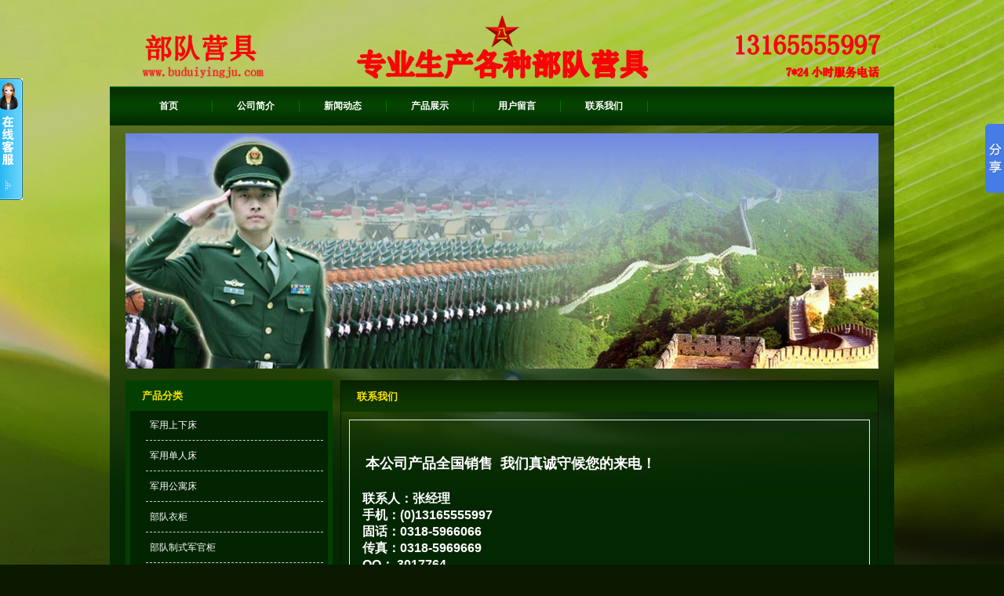

--- FILE ---
content_type: text/html; charset=utf-8
request_url: http://www.buduiyingju.com/index.php?_m=mod_static&_a=view&sc_id=1
body_size: 8876
content:
<!DOCTYPE html PUBLIC "-//W3C//DTD XHTML 1.0 Transitional//EN"
"http://www.w3.org/TR/xhtml1/DTD/xhtml1-transitional.dtd">
<html xmlns="http://www.w3.org/1999/xhtml">
<!-- 页面头部【start】 -->
<head>
<meta http-equiv="X-UA-Compatible" content="IE=EmulateIE7" />
<meta http-equiv="Content-Type" content="text/html; charset=UTF-8" />
<!--base href="http://www.sitestar.com/"/-->
<link rel="Shortcut Icon" href="favicon.ico" />
<title>联系我们--专业生产部队制式军用上下床，军用床，军官柜，士兵柜，军用学习桌，军用学习椅，等部队营房家具</title>
<meta name="keywords" content="专业生产部队制式军用上下床，军官柜，士兵柜，军用学习桌，军用学习椅，等部队营房家具" />
<meta name="description" content="我公司专业生产部队制式军用上下床，军官柜，士兵柜，军用学习桌，军用学习椅，等部队营房家具。请认准部队营具官网！7*24小时联系电话：13165555997" />
<script type="text/javascript" src="script/tree.js"></script>
<link rel="stylesheet" type="text/css" href="template/linye-120529-a15/css/style.css" />
<script type="text/javascript" language="javascript" src="script/jquery.min.js"></script>
<script type="text/javascript" language="javascript" src="script/popup/jquery.ui.custom.min.js"></script>
<script type="text/javascript" language="javascript" src="script/droppy.js"></script>
<script type="text/javascript" language="javascript" src="script/thickbox.js"></script>
<script type="text/javascript" language="javascript" src="script/helper.js?v=1"></script>
<!--[if lte IE 6]>
<script type="text/javascript" language="javascript" src="script/png.js"></script>
<![endif]--> 
<link rel="stylesheet" type="text/css" href="script/thickbox.css" />
<link rel="stylesheet" type="text/css" href="script/popup/theme/jquery.ui.core.css" />
<link rel="stylesheet" type="text/css" href="script/popup/theme/jquery.ui.dialog.css" />
<link rel="stylesheet" type="text/css" href="script/popup/theme/jquery.ui.theme.css" />
<link rel="stylesheet" type="text/css" href="script/popup/theme/jquery.ui.resizable.css" /><script type="text/javascript">
window.PHPSESSID="b42f677e3290c71a71a0bc4e19428163";
function parseToURL(){
	return "admin/"}
function operate_logo(dis,id){
	if(dis==0){//点击传过来是0，则表示已经隐藏，现在应该做显示处理
		$.post("index.php?_m=mod_media&_a=operate_logo",{id:id,display:dis},function(data){
			reloadPage();
		})	
		
	}else{
		$.post("index.php?_m=mod_media&_a=operate_logo",{id:id,display:dis},function(data){
			reloadPage();
		});
	}
}
function operate_banner(dis,id,url){
	if(dis==0){//点击传过来是0，则表示已经隐藏，现在应该做显示处理
		$.post("index.php?_m=mod_media&_a=operate_banner",{id:id,display:dis,url:url},function(data){
			reloadPage();
		})	
		
	}else{
		$.post("index.php?_m=mod_media&_a=operate_banner",{id:id,display:dis,url:url},function(data){
//			alert(data);
			reloadPage();
		});
	}
}
</script>


</head>
<!--  页面头部【end】 -->
<body class="body1" style="">
 <!--main_div-->
<div id="main_div">

 <!--top-->
<div id="top">
<div id="header">
		<div id="logo"><div id="MODBLK_227" class="mod_block media_image mb_logo_block">

<div class="flash_image">
<img src="upload/image/xFR1keq9.png" alt="专业生产部队制式军用上下床，军用床，军官柜，士兵柜，军用学习桌，军用学习椅，等部队营房家具" width="1000" height="90" />
</div>

</div>
<div id="MODBLK_1425" class="mod_block media_image mb_logo_block">

</div>
<div id="MODBLK_1427" class="mod_block media_image mb_logo_block">

</div>
<div id="MODBLK_1429" class="mod_block media_image mb_logo_block">

</div>
            </div> 
          <!-- 站点语言模块Start -->
<div class="switch_langbar" >

</div>
<!-- 站点语言模块End -->        
   </div>
   <div id="nav_bg">
     <div id="nav">
	<div id="MODBLK_169" class="mod_block mb_kOzgrVaw_block">


			<div class="nav_l"></div>
        	<ul id="nav_Fbsfv2" class="navigation">
			    <li>
        <a href="index.php?_m=frontpage&_a=index" target='_self'>
    首页</a>
        </li>
        <li>
        <a href="index.php?_m=mod_static&_a=view&sc_id=2" target='_self'>
    公司简介</a>
        </li>
        <li>
        <span><a href="index.php?_m=mod_article&_a=fullist" target='_self'>
    新闻动态</a>
    <ul>
            <li>
        <a href="index.php?_m=mod_article&_a=fullist&caa_id=7" target='_self'>
    公司新闻</a>
        </li>
        <li>
        <a href="index.php?_m=mod_article&_a=fullist" target='_self'>
    行业新闻</a>
        </li>
        </ul></span>
        </li>
        <li>
        <span><a href="index.php?_m=mod_product&_a=prdlist" target='_self'>
    产品展示</a>
    <ul>
            <li>
        <a href="index.php?_m=mod_product&_a=prdlist&cap_id=58" target='_blank'>
    军用上下床</a>
        </li>
        <li>
        <a href="index.php?_m=mod_product&_a=prdlist&cap_id=59" target='_blank'>
    军用单人床</a>
        </li>
        <li>
        <a href="index.php?_m=mod_product&_a=prdlist&cap_id=60" target='_blank'>
    军用公寓床</a>
        </li>
        <li>
        <a href="index.php?_m=mod_product&_a=prdlist&cap_id=83" target='_self'>
    部队衣柜</a>
        </li>
        <li>
        <a href="index.php?_m=mod_product&_a=prdlist&cap_id=61" target='_blank'>
    部队制式军官柜</a>
        </li>
        <li>
        <a href="index.php?_m=mod_product&_a=prdlist&cap_id=62" target='_blank'>
    部队制式士兵柜</a>
        </li>
        <li>
        <a href="index.php?_m=mod_product&_a=prdlist&cap_id=63" target='_blank'>
    部队制式二屉学习桌</a>
        </li>
        <li>
        <a href="index.php?_m=mod_product&_a=prdlist&cap_id=64" target='_blank'>
    部队制式三屉学习桌</a>
        </li>
        <li>
        <a href="index.php?_m=mod_product&_a=prdlist&cap_id=82" target='_self'>
    多功能操作台（部队钢塑）</a>
        </li>
        <li>
        <a href="index.php?_m=mod_product&_a=prdlist&cap_id=65" target='_blank'>
    部队制式学习椅</a>
        </li>
        <li>
        <a href="index.php?_m=mod_product&_a=prdlist&cap_id=87" target='_self'>
    部队货架军用战备物资货架托盘仓储笼储物箱笼子生产厂家</a>
        </li>
        <li>
        <a href="index.php?_m=mod_product&_a=prdlist&cap_id=91" target='_self'>
    装备柜指挥器材柜（武警部队、公安）</a>
        </li>
        <li>
        <a href="index.php?_m=mod_product&_a=prdlist&cap_id=88" target='_self'>
    移动仓储笼货架器材架（武警消防部队）</a>
        </li>
        <li>
        <a href="index.php?_m=mod_product&_a=prdlist&cap_id=90" target='_self'>
    部队移动储物箱笼货架笼架托盘生产厂家</a>
        </li>
        <li>
        <a href="index.php?_m=mod_product&_a=prdlist&cap_id=77" target='_self'>
    监舍床（看守所、监狱）</a>
        </li>
        <li>
        <a href="index.php?_m=mod_product&_a=prdlist&cap_id=76" target='_self'>
    班用柜（武警消防部队）</a>
        </li>
        <li>
        <a href="index.php?_m=mod_product&_a=prdlist&cap_id=79" target='_self'>
    战斗服架子（消防部队）</a>
        </li>
        <li>
        <a href="index.php?_m=mod_product&_a=prdlist&cap_id=80" target='_self'>
    武器柜、枪柜（部队兵器室专用）</a>
        </li>
        <li>
        <a href="index.php?_m=mod_product&_a=prdlist&cap_id=81" target='_self'>
    看守所床具（看守所、监狱）</a>
        </li>
        <li>
        <a href="index.php?_m=mod_product&_a=prdlist&cap_id=85" target='_self'>
    军用飞行枪弹储运移动方舱(车载武器柜)</a>
        </li>
        <li>
        <span><a href="index.php?_m=mod_product&_a=prdlist&cap_id=86" target='_self'>
    邮政标准制式学习椅子</a>
    <ul>
            <li>
        <a href="index.php?_m=mod_product&_a=view&p_id=148" target='_self'>
    邮政标准制式学习椅子</a>
        </li>
        </ul></span>
        </li>
        </ul></span>
        </li>
        <li>
        <a href="index.php?_m=mod_message&_a=form" target='_self'>
    用户留言</a>
        </li>
        <li>
        <a href="index.php?_m=mod_static&_a=view&sc_id=1" target='_self'>
    联系我们</a>
        </li>
                </ul>
			<div class="nav_r"></div>

		
<script type="text/javascript">
//$(".navigation li:first").css("background-image","none");
var topMenuNum = 0;
$("#nav_Fbsfv2 li span").hover(
	function(){
		topMenuNum++;
		$(this).attr("id","kindMenuHover"+topMenuNum);
		$("#kindMenuHover" + topMenuNum + " > ul").show();
		$(this).parent().addClass("hover");
	},
	function(){
		$("#"+$(this).attr("id")+" > ul").hide();
		$(this).attr("id","");
		$(this).parent().removeClass("hover");
	}
);
</script>

</div>
	</div>
    </div> 
     </div>
    <!--top end-->
    <!--mainmain-->
<div id="mainmain"> 
	<div id="main_con" class="web_bg">
     <div id="banner_bg">
   <div id="banner">
	<div id="MODBLK_239" class="mod_block media_image mb_banner_block">
<div class="flash_image">
			<a href="http://www.buduiyingju.com" target="_blank"><img alt="专业生产部队制式军用上下床，军用床，军官柜，士兵柜，军用学习桌，军用学习椅，等部队营房家具" src="upload/image/1.jpg"   width="990" height="300" /></a>	
		</div>

</div>
	</div> 
    </div>   
     		<div id="left">
        		<div id="MODBLK_1432" class="mod_block mb_jfmcob4C_block">
<h3 class="blk_t">产品分类</h3>
<div class="list_main category">
	<div class="prod_type">
	<div id="pro_type_pBr0Lc">
		<ul class="" id="tree1">
			    <li>
        <a href="index.php?_m=mod_product&_a=prdlist&cap_id=58">
    军用上下床</a>
        </li>
        <li>
        <a href="index.php?_m=mod_product&_a=prdlist&cap_id=59">
    军用单人床</a>
        </li>
        <li>
        <a href="index.php?_m=mod_product&_a=prdlist&cap_id=60">
    军用公寓床</a>
        </li>
        <li>
        <a href="index.php?_m=mod_product&_a=prdlist&cap_id=83">
    部队衣柜</a>
        </li>
        <li>
        <a href="index.php?_m=mod_product&_a=prdlist&cap_id=61">
    部队制式军官柜</a>
        </li>
        <li>
        <a href="index.php?_m=mod_product&_a=prdlist&cap_id=62">
    部队制式士兵柜</a>
        </li>
        <li>
        <a href="index.php?_m=mod_product&_a=prdlist&cap_id=63">
    部队制式二屉学习桌</a>
        </li>
        <li>
        <a href="index.php?_m=mod_product&_a=prdlist&cap_id=64">
    部队制式三屉学习桌</a>
        </li>
        <li>
        <a href="index.php?_m=mod_product&_a=prdlist&cap_id=65">
    部队制式学习椅</a>
        </li>
        <li>
        <a href="index.php?_m=mod_product&_a=prdlist&cap_id=66">
    双层床（新钢塑制式营具）</a>
        </li>
        <li>
        <a href="index.php?_m=mod_product&_a=prdlist&cap_id=67">
    单人床（新钢塑制式营具）</a>
        </li>
        <li>
        <a href="index.php?_m=mod_product&_a=prdlist&cap_id=77">
    监舍床（看守所、监狱）</a>
        </li>
        <li>
        <a href="index.php?_m=mod_product&_a=prdlist&cap_id=81">
    看守所床具（看守所、监狱）</a>
        </li>
        <li>
        <a href="index.php?_m=mod_product&_a=prdlist&cap_id=68">
    军官物品柜（新钢塑制式营具）</a>
        </li>
        <li>
        <a href="index.php?_m=mod_product&_a=prdlist&cap_id=69">
    士兵两门物品柜（新钢塑制式营具）</a>
        </li>
        <li>
        <a href="index.php?_m=mod_product&_a=prdlist&cap_id=91">
    装备柜指挥器材柜（武警部队、公安）</a>
        </li>
        <li>
        <a href="index.php?_m=mod_product&_a=prdlist&cap_id=79">
    战斗服架子（消防部队）</a>
        </li>
        <li>
        <a href="index.php?_m=mod_product&_a=prdlist&cap_id=76">
    班用柜（武警消防）</a>
        </li>
        <li>
        <a href="index.php?_m=mod_product&_a=prdlist&cap_id=84">
    内务柜（武警部队）</a>
        </li>
        <li>
        <a href="index.php?_m=mod_product&_a=prdlist&cap_id=70">
    士兵单门物品柜（新钢塑制式营具）</a>
        </li>
        <li>
        <a href="index.php?_m=mod_product&_a=prdlist&cap_id=71">
    办公学习桌（新钢塑制式营具）</a>
        </li>
        <li>
        <a href="index.php?_m=mod_product&_a=prdlist&cap_id=72">
    电脑桌（新钢塑制式营具）</a>
        </li>
        <li>
        <a href="index.php?_m=mod_product&_a=prdlist&cap_id=82">
    多功能操作台(部队钢塑)</a>
        </li>
        <li>
        <a href="index.php?_m=mod_product&_a=prdlist&cap_id=73">
    学习椅（新钢塑制式营具）</a>
        </li>
        <li>
        <a href="index.php?_m=mod_product&_a=prdlist&cap_id=74">
    组合营具（新钢塑制式营具）</a>
        </li>
        <li>
        <a href="index.php?_m=mod_product&_a=prdlist&cap_id=75">
    多功能写字椅（新钢塑制式营具）</a>
        </li>
        <li>
        <a href="index.php?_m=mod_product&_a=prdlist&cap_id=87">
    军用货架托盘仓储笼（部队武警消防）</a>
        </li>
        <li>
        <a href="index.php?_m=mod_product&_a=prdlist&cap_id=88">
    移动仓储笼货架器材架（武警消防部队）</a>
        </li>
        <li>
        <a href="index.php?_m=mod_product&_a=prdlist&cap_id=90">
    部队移动储物箱笼货架笼架托盘</a>
        </li>
        <li>
        <a href="index.php?_m=mod_product&_a=prdlist&cap_id=80">
    武器柜、枪柜（部队兵器室专用）</a>
        </li>
        <li>
        <a href="index.php?_m=mod_product&_a=prdlist&cap_id=86">
    邮政标准制式学习椅子</a>
        </li>
    			<div class="blankbar1"></div>
		</ul>		
	</div>
	</div>
	<div class="list_bot"></div>
</div>
<div class="blankbar"></div>

<script type="text/javascript" language="javascript">
/**
 * for menu-drop type
 */
var type = "slide";
if (type == 'click') {

	} else if (type == 'slide'){
 	$("#pro_type_pBr0Lc > ul").droppy();
	$("#pro_type_pBr0Lc ul ul li:last-child").css("border","0px");
}
</script>


</div>
<div id="MODBLK_1433" class="mod_block mb_AVwIdLoL_block">
<h3 class="blk_t">扫一扫添加微信好友</h3>
<style type="text/css">
.copyright .list_bot{display:none;}
</style>
<div class="com_con"><img src="/upload/image/20181012134244_62806.jpg" width="230" height="230" alt="" /></div><div class="list_bot"></div>
</div>
<div id="MODBLK_1424" class="mod_block mb_WD42hiYl_block">
<h3 class="blk_t">24小时全国服务</h3>
<style type="text/css">
.copyright .list_bot{display:none;}
</style>
<div class="com_con"><p>
	<span style="font-size:14px;color:#ff9900;"><strong>本公司产品全国销售 &nbsp;我们守候您的来电！</strong></span> 
</p>
<p>
	<span style="font-size:14px;color:#ff9900;"><strong>手机：（0）131 6555 5997</strong></span> 
</p>
<p>
	<span style="font-size:14px;color:#ff9900;"><strong>固话：0318-5966066&nbsp;&nbsp;&nbsp;</strong></span> 
</p>
<p>
	<span style="font-size:14px;color:#ff9900;"><strong>传真：0318-5969669</strong></span> 
</p>
<p sizcache="20" sizset="47">
	<span style="font-size:14px;color:#ff9900;"><strong>邮箱：</strong></span><a href="mailto:hbzz97@163.com"><span style="font-size:14px;color:#ff9900;"><strong>hbzz97@163.com</strong></span></a> 
</p>
<p>
	<span style="font-size:14px;color:#ff9900;"><strong>地址：河北省衡水市武邑县审坡工业园区</strong></span> 
</p>
<p>
	<span style="font-size:14px;color:#ff9900;"><strong>本站关键词：</strong></span><span style="font-size:14px;color:#ff9900;"><strong>制式</strong></span><span style="font-size:14px;color:#ff9900;"><strong>军用床</strong></span><span style="font-size:14px;color:#ff9900;"><strong>,部队学习桌</strong></span><span style="font-size:14px;color:#ff9900;"><strong>,</strong></span> 
</p>
<p>
	<span style="font-size:14px;color:#ff9900;"><strong>部队学习椅</strong></span><span style="font-size:14px;color:#ff9900;"><strong>,军官柜</strong></span><span style="font-size:14px;color:#ff9900;"><strong>,</strong></span><span style="font-size:14px;color:#ff9900;"><strong>士兵柜</strong></span> 
</p>
<p>
	<span style="font-size:14px;color:#ff9900;">网址：</span><a href="http://www.buduiyingju.com"><span style="font-size:14px;color:#ff9900;">http://www.buduiyingju.com</span></a> 
</p></div><div class="list_bot"></div>
</div>
<div id="MODBLK_1423" class="mod_block mb_5DGfyCTK_block">
<h3 class="blk_t">QQ在线咨询</h3>

<div class="qq_list_con">
<ul>
	<li><a href="http://wpa.qq.com/msgrd?v=3&uin=3017764&site=qq&amp;Menu=yes" target=blank><img src="http://wpa.qq.com/pa?p=4:3017764:4" align=absMiddle border=0>3017764</a></li>

	<li><a href="http://wpa.qq.com/msgrd?v=3&uin=348020517&site=qq&amp;Menu=yes" target=blank><img src="http://wpa.qq.com/pa?p=4:348020517:4" align=absMiddle border=0>348020517</a></li>


</ul>
</div>
<div class="list_bot"></div>

<div class="blankbar"></div>

<script>
$(".qq_list_con>a").width($(".qq_list_con").width()/2);
</script>











</div>
		</div>
                    
        <div id="right">
        <div id="right2">
		
<div class="art_list" style='position:relative;'>
<!-- 编辑时动态触发 【start】-->
		<div class="mod_toolbar" id="tb_mb_product1" style="display: none; height: 28px; position: absolute; right: 2px; background: none repeat scroll 0% 0% rgb(247, 182, 75); width: 70px;">
		<a onclick="alert('您没有这个操作的权限！');return false;" title="内容编辑" href="#"><img border="0" alt="内容编辑" src="images/edit_content.gif">&nbsp;内容编辑</a>
	</div>
	<!-- 编辑时动态触发 【end】-->

<h3 class="blk_t">联系我们</h3>

	
	<div id="sta_content">
	<div class="custom_con">
	<p align="center">
		<br />
	</p>
	<table class="ke-zeroborder" style="height:222px;width:509px;" cellspacing="10" cellpadding="0" width="450" align="center" border="0">
		<tbody>
			<tr>
				<td height="25" colspan="2">
					<strong><span style="font-size:18px;">&nbsp;</span></strong><strong><span style="font-size:18px;">本公司产品全国销售 &nbsp;我们真诚</span></strong><strong><span style="font-size:18px;">守候您的来电！</span></strong> 
				</td>
			</tr>
			<tr>
				<td>
				</td>
				<td>
					<p>
						<br />
					</p>
					<p>
						<strong><span style="font-size:16px;">联系人：张经理</span></strong> 
					</p>
					<p>
						<strong><span style="font-size:16px;">手机：(0)13165555997</span></strong> 
					</p>
					<p>
						<strong><span style="font-size:16px;">固话：0318-5966066</span></strong> 
					</p>
					<p>
						<strong><span style="font-size:16px;">传真：0318-5969669</span></strong> 
					</p>
					<p>
						<strong><span style="font-size:16px;">QQ： 3017764</span></strong> 
					</p>
					<p sizcache="20" sizset="50">
						<strong><span style="font-size:16px;">邮件：</span></strong><a href="mailto:hbzz97@163.com"><strong><span style="font-size:16px;">hbzz97@163.com</span></strong></a> 
					</p>
					<p>
						<strong><span style="font-size:16px;">地址：河北省衡水市武邑县审坡工业园区</span></strong> 
					</p>
					<p>
						<strong><span style="font-size:16px;">邮编：053400</span></strong> 
					</p>
					<p sizcache="20" sizset="51">
						<strong><span style="font-size:16px;">网址：<a href="http://www.buduiyingju.com">http://www.buduiyingju.com</a></span></strong> 
					</p>
					<p>
						<br />
					</p>
				</td>
			</tr>
		</tbody>
	</table>
	<p>
		<!--StartFragment -->
	</p>
</div>	</div>
</div>
		</div>
        </div>
		       
        <div class="blankbar"></div>
	</div>
</div>
 <!--mainmain end-->   
</div>
<!--main_div end--> 
<div id="footer_bg"> 

<!-- 页脚【start】 -->
<div id="footer" style="display:block;">
	<div class="copyright"  style="display:block;">
	<style type="text/css">
		.mb_foot_block {position:relative;}
		.mb_foot_block a{display:inline;}
	
.copyright .list_bot{display:none;}
</style>
	<div id="MODBLK_170" class="mod_block mb_foot_block">
<style type="text/css">
.copyright .list_bot{display:none;}
</style>
<div class="com_con">Copyright © 2013-2017,www.buduiyingju.com,All rights reserved<br />
版权所有 © 部队营具 未经许可 严禁复制 建议使用1024X768分辨率浏览本站
<script>window._bd_share_config={"common":{"bdSnsKey":{},"bdText":"","bdMini":"2","bdMiniList":false,"bdPic":"","bdStyle":"0","bdSize":"16"},"slide":{"type":"slide","bdImg":"6","bdPos":"right","bdTop":"100"},"image":{"viewList":["qzone","tsina","tqq","renren","weixin"],"viewText":"分享到：","viewSize":"16"},"selectShare":{"bdContainerClass":null,"bdSelectMiniList":["qzone","tsina","tqq","renren","weixin"]}};with(document)0[(getElementsByTagName('head')[0]||body).appendChild(createElement('script')).src='http://bdimg.share.baidu.com/static/api/js/share.js?v=89860593.js?cdnversion='+~(-new Date()/36e5)];</script>
<br> 友情链接：<a href=http://www.jia.com/chifeng/ target="_blank" title="赤峰装修 ">赤峰装修 </a>    <a href=http://www.zhdag.com target="_blank" title="密集架">密集架</a>   <a href=http://www.yxzhandoufujia.com/ target="_blank" title="消防不锈钢战斗服架">消防不锈钢战斗服架</a>    <a href=http://www.lanhui88.com/ target="_blank" title="火锅桌">火锅桌</a>    <a href=http://www.jianshechuang.com/ target="_blank" title="监狱床">监狱床</a>    <a href=http://www.yxmijigui.com/ target="_blank" title="密集柜">密集柜</a>    <a href=http://www.haoweiguiye.com/ target="_blank" title="电子存包柜">电子存包柜</a>     <a href=http://www.yxgongjugui.com/ target="_blank" title="安全工具柜">安全工具柜</a>   <a href=http://www.yxcanzhuo.com/ target="_blank" title="不锈钢餐桌椅">不锈钢餐桌椅</a>
</div><div class="list_bot"></div>
</div>
<div id="MODBLK_1421" class="mod_block mb_foot_block">
<h3 class="blk_t"></h3>
<style type="text/css">
.copyright .list_bot{display:none;}
</style>
<div class="com_con">Power by <a href='http://www1.sitestar.cn/' target='_blank' title='建站之星(sitestar)网站建设系统' style='display:inline;'>建站之星</a>|<a href='http://www.cndns.com/' target='_blank' title='域名注册|域名申请|域名尽在“美橙互联”' style='display:inline;'>美橙互联</a>&nbsp;版权所有</div><div class="list_bot"></div>
</div>
<div id="MODBLK_1426" class="mod_block mb_foot_block">
<style type="text/css">
.copyright .list_bot{display:none;}
</style>

</div>
<div id="MODBLK_1428" class="mod_block mb_foot_block">
<style type="text/css">
.copyright .list_bot{display:none;}
</style>

</div>
<div id="MODBLK_1430" class="mod_block mb_foot_block">
<style type="text/css">
.copyright .list_bot{display:none;}
</style>

</div>
		</div>
	</div>
</div>
<script type="text/javascript" language="javascript" src="script/picAutoZoom.js"></script>
<script type="text/javascript" language="javascript">
<!--
    $.ajaxSetup({
        timeout: 300000
    });
//-->
</script>
<style type="text/css">
		.zxkf_head {background:url(images/head_1_c.gif) no-repeat;}
		.zxkf_obtn {margin-top:0;width:36px;background:url(images/l_bar_1_c.gif) no-repeat;float:left;height:155px;margin-right:-5px;_width:41px;}
.zxkf_info {padding-bottom:10px;padding-left:0px;padding-right:0px;background:url(images/service_bg.gif) repeat-y;width:145px;}
.down_kefu {width:145px;background:url(images/bottom.gif) no-repeat;height:10px;}
.zxkf_qqtable {background:url(images/s_c_bg.gif) repeat-x;}
.zxkf_qqtable span {padding-bottom:5px;line-height:20px;padding-left:0px;width:100px;padding-right:0px;font-size:13px;font-weight:bold;padding-top:5px;color: #ff6600;}
.zxkf_qqtable a {text-decoration:none;color:#FF6600;}
.zxkf_qqtable a:hover {text-decoration:none;color:#FF6600;}
.zxkf_qqtable A, .zxkf_qqtable A:visited {text-decoration:none;color:#ff6600;}
.zxkf_qqtable A:hover {text-decoration:none}
</style>
<div id="online_sevice"  onmouseover="toBig()" onmouseout="toSmall()" style="z-index:999;">
<table style="float:left;" border="0" cellspacing="0" cellpadding="0" width="145">
  <tbody>
  <tr>
    <td class="zxkf_head" height="35" valign="top">&nbsp;</td></tr>
  <tr>
    <td class="zxkf_info" valign="top" align="center">
      <table class="zxkf_qqtable" border="0" cellspacing="0" cellpadding="0" width="135" align="center">
        <tbody>
        <tr>
          <td align="center" valign="top">
    	  <table width="108" border="0" align="center" cellpadding="0" cellspacing="0">
          <tr>
            <td height="10"></td>
          </tr>
          <tr>
            <td valign="top" align="center">QQ咨询服务</td>
          </tr>
          <tr>
            <td>&nbsp;</td>
          </tr>
            	<tr>
          <td height="30" align="center"><span><img src="http://wpa.qq.com/pa?p=4:3017764:4" align="absMiddle" alt="QQ" border="0" />&nbsp;&nbsp;<a href="http://wpa.qq.com/msgrd?v=3&uin=3017764&site=qq&amp;Menu=yes" target=blank>在线客服</a></span></td></tr>
    	    	<tr>
          <td height="30" align="center"><span><img src="http://wpa.qq.com/pa?p=4:348020517:4" align="absMiddle" alt="QQ" border="0" />&nbsp;&nbsp;<a href="http://wpa.qq.com/msgrd?v=3&uin=348020517&site=qq&amp;Menu=yes" target=blank>在线客服</a></span></td></tr>
    	</table>          <span></span></td></tr>
</tbody></table></td></tr>
  <tr>
    <td class="down_kefu" valign="top"></td></tr></tbody></table>
<div class="zxkf_obtn"></div></div>
<script language="javascript">
lastScrollY=0;var InterTime=1;var maxWidth=-1;var minWidth=-152;var numInter=8;var BigInter;var SmallInter;var o=document.getElementById("online_sevice");var i=parseInt(o.style.left);
zxkf = function(id,_top,_left){var me=id.charAt?document.getElementById(id):id,d1=document.body,d2=document.documentElement;d1.style.height=d2.style.height='100%';me.style.top=_top?_top+'px':0;me.style.left=_left+"px";me.style.position='absolute';setInterval(function(){me.style.top=parseInt(me.style.top)+(Math.max(d1.scrollTop,d2.scrollTop)+_top-parseInt(me.style.top))*0.1+'px';},10+parseInt(Math.random()*20));return arguments.callee;};
$(function(){zxkf('online_sevice',100,-152);});
function Big(){if(parseInt(o.style.left)<maxWidth){i=parseInt(o.style.left);i+=numInter;o.style.left=i+"px";if(i==maxWidth) clearInterval(BigInter);}}
function toBig(){clearInterval(SmallInter);clearInterval(BigInter);BigInter=setInterval(Big,InterTime);}
function Small(){if(parseInt(o.style.left)>minWidth){i=parseInt(o.style.left);i-=numInter;o.style.left=i+"px";if(i==minWidth)clearInterval(SmallInter);}}
function toSmall(){clearInterval(SmallInter);clearInterval(BigInter);SmallInter=setInterval(Small,InterTime);}
</script>
<!-- 页脚【end】 -->
<script type="text/javascript">var cnzz_protocol = (("https:" == document.location.protocol) ? " https://" : " http://");document.write(unescape("%3Cspan id='cnzz_stat_icon_1254136763'%3E%3C/span%3E%3Cscript src='" + cnzz_protocol + "s11.cnzz.com/stat.php%3Fid%3D1254136763%26show%3Dpic1' type='text/javascript'%3E%3C/script%3E"));</script></body>
</html></div>


--- FILE ---
content_type: text/css
request_url: http://www.buduiyingju.com/template/linye-120529-a15/css/style.css
body_size: 8646
content:
/*-----------------------------------// ȫ����ʽ //-----------------------------------*/
body{font:12px/180% Arial,"����",Helvetica, sans-serif,Verdana;color:#fff;margin:0; text-align:center; background:url(../images/body_bg.jpg) no-repeat top #0b1901;}
table,td{font:12px/180% Arial, "����",Helvetica, sans-serif,Verdana; color:#fff;}
table{border-collapse:collapse; border-spacing:0; empty-cells:show; }
th, td { border-collapse:collapse; }
a{blr:expression(this.onFocus=this.blur())} /*for IE*/
a{outline:none;} /*for Firefox*/
A:link{text-decoration:none; color:#fff;}
A:visited{text-decoration:none; color:#fff;}
A:hover{text-decoration:underline; color:#f6b63b;}
#blue_font,#blue_font a,#blue_font a:visited{ color:#f6b63b;}
img{ border:0; }
div,p,img,ul,li,form,input,label,span,dl,dt,dd,h1,h2,h3,h4,h5,h6{margin:0;padding:0;}
ol,ul,li{list-style-type:none;}
.imr{ margin:0 10px; vertical-align:middle;}
.bulletin{ height:150px; overflow:hidden; _height:150px;}

/*-----------------------------------// ҳ����ʽ //-----------------------------------*/
/*--- �ⲿdiv ---*/
#main_div{width:100%;margin:0 auto;text-align:left; }

/*--- ͷ�� ---*/
#top{width:100%;margin:0 auto;}
#mainmain{width:1000px;margin:0 auto; padding-top:10px; padding-bottom:15px; background:url(../images/main_bg.jpg) no-repeat top #032701;}
#header{width:980px;margin:0 auto; height:110px; }
/*--- ��־ ---*/
#logo{  overflow:hidden; width:100%;padding-top:20px; text-align:center; height:80px; }
.articel_search {float:right;margin-top:50px;width:290px; display:none;}
/*--- ���� ---*/
/*#nav_bg{width:980px; margin:0 auto;}*/
#nav{ width:1000px; margin:0 auto; height:50px;line-height:50px; background:url(../images/nav_bg.gif) repeat-x;}
.nav_l{display:none;}
.nav_r{display:none;}
.navigation{ padding-left:20px;}
.navigation li{float:left;width:110px;text-align:center;position:relative; z-index:5; background:url(../images/nav_line.gif) no-repeat center right; padding-right:1px;}
.navigation li a,.navigation li a:visited{text-decoration: none;color: #fff;font-weight: bold;display: block; font-size:12px; } 
.navigation li a:hover,.navigation li.hover a{color: #f1ee00;text-decoration:none;display: block; width:110px; background:url(../images/menu_hover.gif) no-repeat bottom center;}
.navigation li.hover a:visited{_color:#f1ee00;}
.navigation ul{display:none; border:1px solid #41613f; border-top: none;}
.navigation ul li{background-image:none;background-color:#098000;line-height:25px;margin:0px; padding: 0px;width:91px;}
.navigation ul li a,.navigation ul li a:hover{background-image:none;color:#fff;width:91px; margin:0px; padding:0px;}
.navigation li ul { width:91px; display:none; position:absolute; top:50px; left:8px; margin: 0px;  padding:0; z-index:8;  background-color:#098000;*left:9px;}
.navigation li ul ul { left:91px; top:20px; z-index:10; top:0; border-right-width: 1px; border-bottom-width: 1px; border-left-width: 1px; border-right-style: solid; border-bottom-style: solid; border-left-style: solid; border-right-color: #41613f; border-bottom-color: #41613f; border-left-color: #41613f; }
.navigation li ul li {  background-color:#098000; border:0; background-image:none;}
.navigation li ul li a { color:#fff; font-weight:normal; text-align:center; background-image:none; border:none;}
.navigation li.hover ul li a:visited { background-image:none;border:none; font-weight:normal; color:#fff;}
.navigation li.hover ul li a:hover { border:none;color:#f1ee00; background-image:none; background:#043a00;}
.navigation li ul li.hover{ background:#043a00;color:#f1ee00;border:none;background-image:none; width:91px;}
.navigation li.hover ul a{background-image:none; color:#fff;width:91px; background:#098000;}
#nav_bot{width:960px; height:13px; background:url(../images/menu_bottom.gif) repeat-x;}
/*--- banner ---*/
/*#banner_bg{ width:980px; margin:0 auto; background:#f8f8f8;}*/
#banner{ overflow:hidden; margin:0 auto 15px auto;clear:both; text-align:center;width:960px; clear:both;}

/*--- ����ҳ�� ---*/
#main_con{width:960px; margin:0 auto; }

/*--- �Ҳ� ---*/
#right2{ padding-bottom:15px;width:684px; overflow:hidden;border:1px solid #0c1603;}
#right #right2 .blk_t{ font-size:13px;height:39px;line-height:39px;text-indent:20px;color:#FFE400;font-weight:bold; overflow:hidden; background:url(../images/right_bg1.gif) repeat-x;  }
#right{width:686px;float:left;margin-left:10px;overflow:hidden;_display:inline;}
#right .blk_t{font-size:13px;height:39px;line-height:39px;background:url(../images/right_bg1.gif) no-repeat;text-indent:20px;color:#FFE400;font-weight:bold; overflow:hidden; margin-bottom:10px;}
#right .art_list_con, #right .prod_list_con{/*border:1px solid #eaeaea;*/margin-bottom:9px; padding:8px 8px 8px 15px; zoom:1; overflow:auto;scrollbar-face-color: #E6E6E6;
scrollbar-highlight-color: #ffffff;scrollbar-shadow-color: #ffffff;scrollbar-3dlight-color: #B0B0B0;scrollbar-arrow-color: #666666;scrollbar-track-color: #f5f5f5;scrollbar-color: #B0B0B0;scrollbar-darkshadow-color: #9C9C9C;}
#right .art_list_con ul li{border-bottom:1px dashed #CCC; height:30px; line-height:30px;}
#right .art_list_con ul li .l_title{float:left; width:460px; height:30px; overflow:hidden; background:url(../images/news_arrow.png) no-repeat left center; padding-left:15px; }
#right .art_list_con ul li .n_time{float:right; color: #7E7E7E; padding-right:15px;}
 #right .list_con ul.flink_index, #right .list_con ul.flink_index{line-height:2em;list-style:none; overflow:auto;zoom:1;}
#right .login_con{ width:320px; margin:0 auto;}
.list_con ul li {width:300px; float:left;}

/*--- �Ҳ��µ����԰� ---*/
#right .mess_submit{ padding-left:105px;}
#right .mess_input input{ width:430px; height:22px; line-height:22px;}
#right .mess_textarea textarea{width:430px; height:150px;}
#right .mess_submit{ text-align:center; width:405px;}
/*#right .message_bg{ width:542px; height:268px; background:url(../images/message_pic.jpg) no-repeat; margin:0 auto; display:none;}*/ 
#right #right2 .message_bg{ width:542px; height:268px; background:url(../images/message_pic.jpg) no-repeat; margin:0 auto; } 
#right .yzm_input input{ width:366px;}

/*--- ��� ---*/
#left{width:252px;float:left;overflow: hidden; padding:0 6px; background:#033f00;  _display:inline;}
#left .newprod_list{width:240px; overflow: hidden; _width:230px;}
#left .newprod_pic, #left .newprod_pic img{width:110px;height:110px; overflow:hidden; float:left;}
#left .newprod_name, #left .newprod_price,#left .newprod_intr{float:left; text-align:center;}
#left .newprod_name, #left .newprod_price{width:112px;font-size:12px;height:22px;line-height:22px;}
#left .newprod_intr{width:112px;margin:0 auto;height:34px;overflow:hidden;line-height:1.5em;color:#5CB200;}
#left .newprod_xx,#left .newprod_gg, #left .newprod_view { display:none;}
#left .list_title a,#left .list_title a:visited{color:#fff;}
#left .login_title,#left .list_title,#left .cart_title,#left .newprod_title,#left .blk_t{font-size:13px;/*background:url(../images/right_class_bg.gif) no-repeat;*/ overflow:hidden;height:39px;line-height:39px;text-indent:15px;color:#ffe400; font-weight:bold;}
#left .list_con ul li, #left .recent_con ul li{float:none;width:230px;overflow:hidden;}
#left .list_con ul li{width:230px; height:24px; overflow:hidden;}
#left .art_list_title{ display:none; }
/*--- ����µ����԰� ---*/
#left .mess_input input{height:18px; line-height:18px; width:150px;}
#left .mess_textarea textarea{ width:150px; height:50px;}
#left .mess_submit{ padding-left:75px;}
#left .message_bg{ display:none;}
#left .mess_list{ margin-bottom:3px;}

/*--- ��ҳ��Ʒ��ʽ ---*/
.newprod_pic, .newprod_pic img{width:150px; height:133px;overflow:hidden; *width:145px;}
.newprod_list{width:150px;margin:0 10px;padding-bottom:5px;padding-top:6px;text-align:center;*width:145px;}
.newprod_pic{margin:0 auto;border:1px solid #000; vertical-align:middle;}
.newprod_name{line-height:22px; height:22px; overflow:hidden; width:150px;*width:145px;}
.newprod_name,.newprod_name a,.newprod_name a:visited{ /*color: #0053b9;*/}
.media_grid td{vertical-align: top;}
.newprod_name a,.newprod_name a:visited{}
.newprod_intr{width:150px;margin:0 auto;height:36px;overflow:hidden;line-height:1.5em;color:#5cb200;*width:145px;}
.newprod_price{line-height:22px; color:#f6b63b; font-weight:bold;}
.newprod_xx{width:46px;height:20px;font-size:1px;background: url(../images/more.gif) no-repeat;cursor:pointer;float:left;}
.newprod_xx:hover{ filter:alpha(opacity=70); -moz-opacity:0.7; opacity: 0.7;}
.newprod_button{ padding:5px 0 0 15px;}
.newprod_view{ float:left; width:46px; height:20px; margin-right:5px;}
.newprod_view:hover{filter:alpha(opacity=70); -moz-opacity:0.7; opacity: 0.7;}

/*--- ��ҳ��Ʒ��ʽ ---*/
.prod_list_con{padding-top:7px;}
.pic_list_list,.prod_list_list{width:133px;float:left; _display:inline; margin:0 13px; padding:5px 0;text-align:center;line-height:1.5em;}
.prod_list_pic,.prod_list_pic img{width:133px;height:133px;margin:0 auto;}
.prod_list_pic{border:#303500 1px solid;}
.prod_list_name,.prod_list_type{text-align:center;margin-top:5px; height:18px; line-height:18px; overflow:hidden; width:133px;}
.prod_list_name{  overflow:hidden;}
.prod_list_intr{width:133px;height:32px;overflow:hidden;margin:0 auto;padding:6px 0;color:#5CB200;}
.prodview_info{padding-left:15px;height:23px;}
.prodview_pic,.prodview_pic img{width:200px;height:225px;}
.prodview_pic{float:left;margin:0 15px 0 20px; _margin-left:10px; border:#D5E1E2 1px solid;}
.prodview_pic:hover{border:#a0a0a0 1px solid;}
.prodview_prices{line-height:2.5em;}
.prodview_prices img{float:left;margin:6px;}
.prodview_prices input{width:47px;height:16px;line-height:16px;/*background-image:url(../images/cart_s_24.jpg);*/padding-left:5px;
padding-right:5px;}
.prodview_content{clear:both;padding-left:15px;padding-top:8px; line-height:1.7em;min-height:50px;text-align:justify; text-justify:inter-ideograph; padding-right:15px;}
.pic_list_list{float:left;}
.pic_list_pic,.pic_list_pic img{width:120px;height:97px;}
.pic_list_pic{border:#CCCCCC 3px solid;margin:0 auto;}
.pic_list_name{height:27px;line-height:27px;text-align:center;}
#product_gallery { margin: 8px; }
.product_gallery_pic { border: 3px solid #ececec; margin: 0px 0px 3px 6px; width: 120px; }

/*--- ���¼��б� ---*/
.list_con{padding-top:5px;}
.list_con ul{line-height:2em;margin-left:10px;}
.list_con ul li{ width:300px; }
.recent{line-height:1.7em;}
.recent_con{padding-top:6px;}
.recent_list{margin:0 auto;width:95%;border-bottom:#CCC 1px dashed;clear:both;padding-bottom:5px;margin-bottom:5px; zoom:1; overflow:auto;}
.artview{margin-bottom:10px;}
.artview_title{height:40px;line-height:40px;border-bottom:#f5f5f5 2px solid;text-align:center;font-size:16px;font-weight:bold;margin-bottom:6px;}
.artview_info{text-align:center;}
.artview_intr{padding:5px;line-height:1.7em;color:#fff;background-color:#0c1603;border:#000 1px solid;margin-bottom:10px;
text-indent:24px;}
#artview_content{line-height:2em;text-indent:28px;text-align:justify; text-justify:inter-ideograph; /*border:1px solid #eaeaea;*/ padding:0 10px;}
#artview_content,#artview_content a{font-size:14px;}


/*--- ���� ---*/
.login_title,.list_title,.cart_title,.newprod_title{font-size:13px;height:31px;line-height:31px;background:url(../images/left_class_bg.gif) no-repeat;text-indent:35px;color:#FFF;font-weight:bold; overflow:hidden;}
.list_title a,.list_title a:visited{color:#1A6592;}
.art_list_title{background:url(../images/right_bg1.gif) no-repeat left;height:39px;line-height:39px;text-indent:20px;
color:#FFE400;font-weight:bold;overflow:hidden;  font-size:13px; }
.order_title, .first_reg_title, .product_title{background:url(../images/right_bg1.gif) no-repeat; height:39px;line-height:39px; text-indent:20px;color:#FFE400; font-weight:bold; overflow:hidden; font-size:13px;}

/*--- ��Ŀ�� ---*/
.list_con, .login_main, .newprod_con, .prod_type, .prod_type_n, .cart_con,.lagbar, .recent_con, #mess_main, .cartlist, .com_con{  zoom:1;overflow:auto;overflow-x:hidden;overflow-y:hidden; border:none; background:#022400; margin-bottom:9px; }
#right .list_con,#right .login_main,#right .newprod_con,#right .prod_type,#right .prod_type_n,#right .cart_con,#right .lagbar, #right .recent_con,#right #mess_main,#right .cartlist,#right .com_con{ zoom:1;overflow:auto;overflow-x:hidden;overflow-y:hidden; /*border:1px solid #e3e3e3;  border-top:none; */margin-bottom:9px; background:none; }
.cart_con{padding:5px 0; text-align:center;}
#right2 #mess_main{ border:none; background:none; }
.list_bot,.login_bot{clear:both;height:16px;font-size:1px;line-height:16px;overflow:hidden;display:none;background:url(../images/left_bottom.gif) no-repeat bottom;margin-bottom:9px;}
#right .list_bot,#right .login_bot{clear:both;height:18px;font-size:1px;line-height:18px;overflow:hidden;display:none;background:none; margin-bottom:9px;}





/*--- ��¼ ---*/
.login_info{ height:22px; line-height:22px; clear:both;  padding-left:18px;}
.login_info a{ border:1px solid #111800; padding:2px; background:#212d00; clear:both; }
.login_left{width:70px;padding-right:10px;float:left;height:30px;line-height:25px;text-align:right;}
.login_right{width:165px;float:left;height:30px;}
.login_right input{font-size:12px;color:#444;width:163px;height:21px;line-height:21px;border:1px solid #d6d6d6;background:url(../images/login_input.gif);}
.login_all{text-align:center;clear:both;padding:7px 0;}
.login_all input{margin:0px;padding:0px;border:0px;font-size:12px;color:#444;margin-left:20px;width:61px;height:23px;
line-height:23px;background:url(../images/login_button.gif) no-repeat;cursor:pointer;}
.login_top{display:none;height:13px;font-size:1px;background-image:url(../images/health_15.jpg);}
.login_all1{padding-left:12px;height:22px;line-height:22px;}
.login_con{ padding-top:6px;}
#yzmshow{position:absolute;float:left;display:none;margin-left:25px;margin-top:15px;z-index:3;}
#yzmshow img{height:18px;margin-top:2px;border:#ccc 2px solid;}
#loginform_stat{height:25px;line-height:25px;width:90%;margin:0 auto;width:200px;display:none;}

/*--- ���� ---*/
.art_list_search{position:absolute;margin-left:423px;margin-top:-30px;_margin-left:430px;}
#article_keyword,#prd_keyword,#download_keyword{border:0px;padding:0px;margin:0px;width:163px;height:18px;line-height:18px;border:#d6d6d6 1px solid;background:url(../images/search_input.gif)}
#articlesearch_submit,#prdsearch_submit,#downloadsearch_submit{border:0px;padding:0px;margin:0px;width:49px;height:20px;line-height:20px;/*background:url(../images/search_button.gif) no-repeat;*/ background:#fff000;color:#444;margin-left:10px;font-size:12px;cursor:pointer;}

/*--- �������� ---*/
#left .list_con  .flink_index li,#right .list_con  .flink_index li{ float:left; width:100px;height:31px; _display:inline;list-style:none;background:none; padding-bottom:10px; }
#left .list_con .flink_index li img, #right .list_con .flink_index li img{width:88px;height:31px;margin:0 auto;}
#left .list_con .flink_index li, #right .list_con .flink_index li{background:none; padding-top:10px;}
#left .flink_index li a, #left .flink_index li img, #right .flink_index li a, #right .flink_index li img{ cursor:pointer;}

/*--- qq ---*/
.qq_list_con ul li{margin-bottom:5px; clear:both;}
#right .qq_list_con ul li{ float:left; margin-right:10px; margin-bottom:5px; clear:none;}
.qq_list_con{  border:none; background:#022400;zoom:1;overflow:auto;overflow-x:hidden;overflow-y:hidden; padding:10px; margin-bottom:9px;}
#right .qq_list_con{ zoom:1;overflow:auto;overflow-x:hidden;overflow-y:hidden;padding:10px; background:none;/*border:1px solid #e3e3e3; border-top:none;*/}

/*--- ����ҳ��  ---*/
#right2 #sta_content{padding:0 10px; margin-top:10px;}
#sta_content{font-size:14px;line-height:2em;overflow:hidden; padding:0 10px;}

/*--- ���������ʽ ---*/
input.add_to_cart_b_view{background:none;margin:0;padding:0;border:0;font-size:14px;color:#FFF;text-indent:28px;width:109px;height:34px;line-height:34px;background-image:url(../images/add_to_cart.gif);cursor:pointer;font-weight:bold;_margin-top:4px;}
.saving_o_b{background:none;background:url(../images/saving.gif) no-repeat;cursor:pointer;width:78px;height:25px;line-height:25px;margin:0;padding:0;font-size:12px;border:0;position:absolute;text-align:left;text-indent:22px;color:#FFF;}
.order_now_b{background:none;background: url(../images/order_n.gif) no-repeat;cursor:pointer;width:78px;height:25px;line-height:25px;margin:0;padding:0;font-size:12px;border:0;position:absolute;text-align:left;text-indent:18px;color:#FFF;}
.Modify_items_b{background:url(../images/change.gif) no-repeat;cursor:pointer;width:78px;height:25px;line-height:25px;margin:0;padding:0;font-size:12px;border:0;position:absolute;text-align:left;text-indent:18px;color:#FFF;}
.ordernow{position:absolute;margin-left:545px;margin-top:-33px;}
.cartlist_list{padding-top:5px;}
.cartlist_pic,.cartlist_pic img{width:75px;height:75px;}
.cartlist_pic{border:#CCC 2px solid;margin-left:20px;margin-right:20px;float:left; _margin-left:10px;}
.cartlist_nametype{width:410px;float:left; overflow:hidden; margin-right:15px;}
.cartlist_no{line-height:3em;}
.cartlist_no input,#amount{border:0px;margin:0px;padding:0px;width:47px;height:16px;line-height:16px;padding-left:5px;padding-right:5px;border:#999 1px solid;}
.cartlist_intr{clear:both;line-height:1.5em;padding-top:5px;padding-bottom:7px;padding-left:25px;border-bottom:#CCC 1px dashed;}

/*--- ������������ ---*/

.new_order_name{ width:300px; margin-right:10px; overflow:hidden;}
.new_orders_list{ margin:10px 0 0 10px;}
.new_orders_list th{ border-bottom:1px dashed #d8d8d8;}
.new_orders_list td{ border-bottom:1px dashed #d8d8d8; height:32px;}
.order_1,.order_2,.order_3,.order_4,.order_5{line-height:30px;float:left;margin-left:10px; margin-top:8px; _display:inline;}
.order_1{width:125px;}
.order_2{width:117px;}
.order_2 #paygate{ margin-top:5px;_margin-top:3px;}
.order_3{width:117px;}
.order_4{width:117px;}
.order_5{width:117px;}
.ordertotle{width:382px;height:30px;line-height:30px;float:left; padding-left:6px;}
.o_b1{height:2px;font-size:1px;border-bottom:#CCC 1px solid;clear:both;}
.o_b{height:2px;font-size:1px;border-bottom:#CCC 1px dashed;clear:both;}
.addr{border-bottom:#DEDEDE 1px solid;height:30px;line-height:30px;margin-top:4px;}
.addr1{width:85px;margin-left:20px;height:30px;line-height:30px;background-color:#010e00;text-align:center;}
.addr2{border:#DEDEDE 1px solid;padding:5px;line-height:2.5em;border-top:0px;min-height:20px;}
.addr2 a{color:#003399;}
.submit_order{ font-size:12px; height:28px;  background:url(../images/sendorder.gif) no-repeat; cursor:pointer; margin:7px 0 7px 20px; text-align:center; color:#FFF;  border:none; line-height:28px; width:80px;}
.submit_order_wrapper{ height:100px;}

#left a,#right a{ color:#FFF;}
#left a:hover,#right a:hover{ color:#f6b63b;}

/*--- ��Ʒ��� ---*/
.prod_type{padding-top:4px;padding-left:14px;padding-left:14px\9;*padding-left:0px;_padding-left:0px;}
.prod_type ul{margin:0 auto;float:none;width:95%;}
.prod_type ul li{padding:0 0 4px 0px; margin-bottom:5px;border-bottom:#ccc 1px dashed;*padding:0 0 4px 18px; text-indent:5px;}
.prod_type ul li a{height:29px;line-height:29px;}
.prod_type ul li a:hover,.prod_type ul li.act a{}
.prod_type ul ul{display:none;}
.prod_type ul ul li{text-indent:20px;border:0px;padding:0px;background-position:0px 8px;}
.prod_type ul li, .prod_type ul li a, .prod_type ul li a:visited{ color:#444;}

/*--- ��Ʒ�������ʽ ---*/
.prod_type_n{padding-top:4px;padding-left:14px;padding-left:14px\9;*padding-left:0px;_padding-left:0px;}
.prod_type_n ul{margin:0 auto;float:none;width:95%;}
.prod_type_n ul li{padding:0 0 4px 10px; margin-bottom:5px;border-bottom:#ccc 1px dashed;}
.prod_type_n ul li a{height:29px;line-height:29px;}
.prod_type_n ul li a:hover,.prod_type ul li.act a{}
.prod_type_n ul ul{display:none;}
.prod_type_n ul ul li{border:0px;padding:0 0 4px 18px;}
.prod_type_n ul li, .prod_type_n ul li a, .prod_type_n ul li a:visited{ color:#444;}

/*--- ���԰� ---*/
#mess_main{ padding:10px 0; overflow:hidden;}
.mess_list{ overflow:auto; zoom:1; margin-bottom:10px; clear:both;}
.mess_title,.mess_input,.mess_textarea{ float:left; display:inline;}
.mess_title{ width:60px; text-align:right; margin-right:15px;}
.mess_input input,.mess_textarea textarea{ border:1px solid #d6d6d6; background:url(../images/mess_input_bg.gif) repeat-x #FFF;}
.mess_textarea textarea{ overflow:auto;}
.subd{width:70px;border:0px;height:26px; line-height:26px; background:#000; /*background:url(../images/mess_sub.gif) no-repeat;*/ cursor:pointer; text-align:center; color:#FFF;}

/*--ע��--*/
.reg_bg{ background:url(../images/reg_pic.jpg) no-repeat bottom; height:396px;}
#regform_table{ width:598px; margin:0 auto;}
#regform_table .regform_table_s{ width:320px; margin:0 auto;}
#regform_table td{ text-align:left;}
#regform_table .td_sub{ padding:15px 0 0 18px;}
#regform_table tbody td input{width:100px;height:18px;padding-right:8px;border:#9CA9C9 1px solid;font-size:12px;color:#666;/*margin-top:4px;*/}
#regform_table input#submit{/* background:url(../images/reg_button.gif) no-repeat;*/ background:#232700;width:74px; height:25px; line-height:25px; text-align:center; color:#FFF; border:0; cursor:pointer; margin-left:48px;}
.regformsub input{width:70px;border:0px;height:26px; line-height:26px; background:url(../images/mess_sub.gif) no-repeat; cursor:pointer; text-align:center; color:#FFF; margin-left:170px;}
#regform_table .regform_table_s td.label{ width:65px;}
#regform_table .regform_table_s td.entry{ width:255px;}
.status{padding:10px;background-color:#FFFBD0;border:#EE9C5F 1px solid;color:#666;}


/*--- ͳ�� ---*/
.counter{text-indent:10px;height:26px;line-height:26px;color:#fff;background-color:#565656;border:#383838 1px solid;}
.counter span{float:left;}
#counterpic{float:left; margin-top:-2px;}
#counterpic img{ float:left; margin-left:2px; margin-top:5px;}
.jsq{float:left;min-width:12px;margin-right:4px;font-weight:normal;font-family:Georgia, "Times New Roman", Times, serif;line-height:14px;text-align:center;background-color:#fff;color:#000;text-indent:0px;margin-top:6px;}


/*--- ���Ե�ѡ�� ---*/
.langbar{clear:both;margin:0 auto 9px auto;clear:both;overflow:hidden;padding-bottom:5px; zoom:1; overflow:auto;  border:none; background:#022400;}
#right .langbar{clear:both;margin:0 auto 9px auto; overflow:hidden;padding-bottom:5px; zoom:1; overflow:auto;  /*border:1px solid #e3e3e3; border-top:none;*/ background:none;}
.langbar a{display:block; width:60px; float:left;height:20px;text-align:center; margin:0 10px;_margin:0 10px 0 7px;}

/*--- ��ҳ ---*/
#pagerwrapper{clear:both;margin-bottom:10px;}

/*--- �Զ��� ---*/
.custom_con{ border:1px solid #eaeaea; padding:15px; margin-bottom:9px;text-align:justify; text-justify:inter-ideograph;}
.custom_con td{text-align:justify; text-justify:inter-ideograph;}

/*--- �ײ� ---*/
/*#footer_bg{width:100%; margin:0 auto;}*/
#footer{clear:both; width:1000px;   text-align:center;line-height:1.5em;padding-top:15px; color:#fff;  padding-bottom:15px; margin:0 auto; border-top:2px solid #8a9900;}
#footer a,#footer a:visited{color:#fffa00;}
#footer .custom_con{ border:none; padding:0; margin:0; text-align:center;}
#footer .com_con{ border:none; padding:0; margin:0; background:none;}

/*--- Other ---*/
.more{display:none;}
.list_more{ clear:both;  text-align:right; padding-right:20px; padding-bottom:8px;}

/*--- ��������ʽ ---*/

/*--- ���� ---*/
#left .marquee { overflow:hidden;height: 100px;   border:none; background:#022400;text-align: center; padding:0 10px;}
.marquee { /*border:1px solid #e3e3e3; border-top:none;*/ background:none;margin-bottom:9px;overflow:hidden;height: 100px;text-align: center; padding:0 10px;}
.marquee img {border: 1px solid #E6E6E6;display: block;margin-bottom:5px;}
.marquee  p{ text-align:left; height:24px; border-bottom:1px dashed #ccc; line-height:24px; padding-left:20px; overflow:hidden;}

/*--- ����---*/
#left .marquee_list{  border:none; background:#022400;_width:99.4%; }
.marquee_list{ /*border:1px solid #e3e3e3; border-top:none;*/overflow:hidden;text-align:center; border-top:none; margin-bottom:9px; background:none; _width:99.7%;height:180px;}
.marquee_list img{ border:1px solid #295126; padding:1px; margin:3px;}
.marquee_list p{ width:175px;}

.notice_con{ font-size:12px;}
.bulletin{ font-size:12px;}
.bulletin h4{ font-size:12px;}
/*--- ���ֹ�����ʽ ---*/
#adminToolbar { width:100%; height:38px; background:url(../images/admintoolbar_bg.gif) repeat-x; border-bottom:1px solid #000; z-index:99; }
#adminToolbar ul { float:left; text-align:left; height:38px; background:url(../images/admintoolbar_lo.gif) no-repeat; padding-left:150px; }
#adminToolbar ul li { float:left; padding:9px; position:relative; z-index:98; }
#adminToolbar .section { float:left; padding:0 10px; height:18px; line-height:18px; background:url(../images/admintoolbar_bt_bg.gif) repeat-x top; color:#012d5f; border:1px solid #6da5c7; }
#adminToolbar .section:hover { background:url(../images/admintoolbar_bt_bg.gif) repeat-x bottom; color:#a15b00; border:1px solid #dea303; }
.adminToolbar_downmenu { display:none; position:absolute; width:100px; padding:10px; background:#fff; top:29px; left:10px; }
.adminToolbar_downmenu a { display:block; height:24px; line-height:24px; color:#012d5f; }
.admintoolbar_right { float:right; padding-right:40px; line-height:38px; color:#00c6ff; }
.admintoolbar_right a { color:#fff; }
.admintoolbar_right a:hover { color:#00c6ff; }

.mod_toolbar { height:24px; line-height:24px; background:#000; text-align:left; padding-left:5px; z-index:-1;}
.mod_toolbar img {vertical-align: middle;}
.mod_toolbar a { font-size: 11px; color:#FFF; }

/* sortable placeholder */
.web_bg .sortable_placeholder { display: block; border: 1px solid #efefef; height: 32px; background: #ccc; }
.placeholder { display: block; height: 12px; }

.blankbar{height:1px;line-height:1px;font-size:1px;clear:both;}
.blankbar1{height:1px;line-height:1px;font-size:1px;clear:both;}
#pager {margin: 0px auto; margin-top:20px;}
#pager td{color:#999;padding-left:5px;padding-right:5px;}
#pager td a img{margin-left:2px;padding-right:2px;margin-top:2px;}
p.static_html{font-size:14px;}
p.static_html img{margin:10px;}

.notice_con{ padding:8px;}
.company_intro{ padding:8px 8px 0 8px;}
.com_con{ padding:8px;}
.flinkbody img {height:31px;margin:0 auto;width:88px;}

/*IE6 img flash*/
#right #banner .flash_image{ border:none;}
#right .flash_image{ text-align:center;margin-bottom:9px;}
#left  .flash_image{ text-align:center;margin-bottom:9px; }
#left  .flash_image, #left .pro_over{width:252px; overflow: hidden; _width:252px; }
#left .com_con,#left .company_intro{width:236px; overflow: hidden;_width:236px;}
#right .flash_image{width:686px; overflow: hidden; _width:686px;}
#right .pro_over{ width:686px; overflow: hidden; _width:682px;}
#right .com_con,#right .company_intro{width:668px; overflow: hidden; _width:668px;}


.switch_langbar { color:#fff; float:right; margin-top:-55px;text-align:left;margin-right:10px;}
.switch_langbar a:link {color: #fff;text-decoration: none;}
.switch_langbar a:visited {text-decoration: none;color: #fff;}
.switch_langbar a:hover {text-decoration: underline;}
.switch_langbar a:active {text-decoration: none;}��
.lngbar_option { color:#fff;}
.lngbar_select { color:#fff;}
.lngbar_select {border:1px solid #097400;padding:0 3px;cursor:pointer;padding-right:20px;background:#054300 url(../../../images/down.gif) no-repeat right center;} 
.lngbar_option {border-left:1px solid #097400;border-right:1px solid #097400;border-bottom:1px solid #097400;padding:3px;background-color:#054300;z-index:1000;position:absolute;display:none;}
.lngbar_option a {display:inline-block;width:100%;}

--- FILE ---
content_type: application/x-javascript
request_url: http://www.buduiyingju.com/script/helper.js?v=1
body_size: 7202
content:
String.prototype.trim = function() {
    return this.replace(/^\s+|\s+$/g,"");
}

String.prototype.count=function(s1) { 
	return (this.length - this.replace(new RegExp(s1,"g"), '').length) / s1.length;
}

String.prototype.repeat = function(l){
	return new Array(l+1).join(this);
};

function _form_collect_data(thisform) {
    var s_data = "";
    for (var i = 0; i < thisform.elements.length; i++) {
    	if (typeof(FCKeditorAPI) != "undefined" && 
    			typeof(FCKeditorAPI.GetInstance(thisform.elements[i].name)) != "undefined") {
    		s_data += "&" + thisform.elements[i].name + "=" + encodeURIComponent(FCKeditorAPI.GetInstance(thisform.elements[i].name).GetXHTML());
    	} else {
	    	if (thisform.elements[i].tagName.toLowerCase() == "input" && 
	    			(thisform.elements[i].type.toLowerCase() == "checkbox" || thisform.elements[i].type.toLowerCase() == "radio") && 
	    			!thisform.elements[i].checked) {
	    		continue;
	    	} else if (thisform.elements[i].tagName.toLowerCase() == "select") {
	    		for (var j = 0; j < thisform.elements[i].options.length; j++) {
	    			if (thisform.elements[i].options[j].selected) {
	    				s_data += "&" + thisform.elements[i].name + "=" + encodeURIComponent(thisform.elements[i].options[j].value);
	    			}
	    		}
	    	} else {
	    		s_data += "&" + thisform.elements[i].name + "=" + encodeURIComponent(thisform.elements[i].value);
	    	}
    	}
    }
    return s_data.substring(1);
}

function _ajax_submit(thisform, fn_success, fn_failure) {
    // This function require Prototype library
    //var thisform_id = thisform.id;
    $.ajax({
        type: "POST",
        url: thisform.action,
        timeout: 600000, // 设定超时时间 21/07/2010
        data: _form_collect_data(thisform),
        success: fn_success,
        error: fn_failure
    });
}

function _ajax_request(module, action, params, fn_success, fn_failure) {
    // This function require Prototype library
    var url = "index.php?_m=" + module + "&_a=" + action + "&_r=_ajax";
    // Reform query string
    for (key in params) {
       url += "&" + key + "=" + params[key];
    }
    
    $.ajax({
        type: "GET",
        url: url,
        success: fn_success,
        error: fn_failure
    });
}

function _eval_json(s_json) {
    if (s_json.trim().length == 0) return false;
    return eval("(" + s_json + ")");
}

function random_str(len) {
    var chars = "abcdefghijklmnopqrstuvwxyz" 
        + "ABCDEFGHIJKLMNOPQRSTUVWXYZ" 
        + "1234567890";
    var idx = 0;
    var random_s = "";
    
    len = parseInt(len);
    if (!len || len == "NaN" || len < 6) {
        len = 6;
    }
    for (var i = 0; i < len; i++) {
        idx = Math.floor(Math.random() * chars.length);
        random_s += chars.substr(idx, 1);
    }
    
    return random_s;
}

function show_inline_win(load_url, title_txt, w_width, w_height) {
    if (!title_txt) title_txt = "";
    if (!w_width) w_width = 640;
    if (!w_height) w_height = 480;
    load_url += "&width=" + w_width;
    load_url += "&height=" + w_height;
    
    tb_show(title_txt, load_url, false);
}

function show_iframe_win(load_url, title_txt, w_width, w_height) {
    if (!title_txt) title_txt = "";
    if (!w_width) w_width = 640;
    if (!w_height) w_height = 480;
    load_url += "&width=" + w_width;
    load_url += "&height=" + w_height;
    //load_url += "&modal=true";
    load_url += "&TB_iframe=true";
    
    tb_show(title_txt, load_url, false);
}

function show_iframe_win_n_modal(load_url, title_txt, w_width, w_height) {
    if (!title_txt) title_txt = "";
    if (!w_width) w_width = 640;
    if (!w_height) w_height = 480;
    load_url += "&width=" + w_width;
    load_url += "&height=" + w_height;
    load_url += "&TB_iframe=true";
    
    tb_show(title_txt, load_url, false);
}

function show_imgpicker(img_id) {
	var picker_url = "index.php?_m=mod_media&_a=image_picker&imgid=" + img_id;
    show_iframe_win_n_modal(picker_url, "Select picture", 380, 60);
}

function show_imgpickers(img_id) {
	var picker_url = "index.php?_m=mod_media&_a=image_pickers&imgid=" + img_id;
    show_iframe_win_n_modal(picker_url, "Select picture", 380, 60);
}

function show_flvpicker(flv_id) {
	var picker_url = "index.php?_m=mod_media&_a=flash_picker&flvid=" + flv_id;
    show_iframe_win_n_modal(picker_url, "Choose Flash", 380, 60);
}

function show_adpicker( vl, title, pos ) {
	var picker_url = "index.php?_m=mod_advert&_a=ad_picker&adtype=" + vl + '&p=' + pos;
    show_iframe_win_n_modal(picker_url, title, 550, 330);
}

function show_markpicker( vl, title, status, msg ) {
	var picker_url = "index.php?_m=mod_attachment&_a=watermark_preview&mktype=" + vl + "&wt=" + status + "&msg=" + msg;
    show_iframe_win_n_modal(picker_url, title, 520, 425);
}

function save_position(thisform, fn_success, fn_failure) {
    _ajax_submit(thisform, fn_success, fn_failure);
}

function _reform_url(url, q_extra) {
    var q_hash = Array();
    var url_parts = url.split(/#/);
    var anchor = url_parts[1];
    var q_new = "";
    
    // Parse query string
    url_parts = url_parts[0].split(/\?/);
	if (url_parts[1] != "undefined") {
	    var queries = url_parts[1].split(/&/);
	    for (var i in queries) {
	        q_parts = queries[i].split(/=/);
	        q_hash[q_parts[0]] = q_parts[1];
	    }
	}
	for (q_key in q_extra) {
	    q_hash[q_key] = q_extra[q_key];
	}
	
	// Reform query string
	for (q_key in q_hash) {
	   q_new += "&" + q_key + "=" + q_hash[q_key];
	}
	
	return url_parts[0] + "?" + q_new.substr(1) + "#" + anchor;
}

function goto(url, q_extra) {
	window.location.href = _reform_url(url, q_extra);
}

function reloadPage() {
    window.location.reload();
}

function reloadParent() {
    window.parent.location.reload();
}

function goto_d(url) {
    window.location.href = url;
}

function parent_goto_d(url) {
    window.parent.location.href = url;
}

function confirm_r(module, action, params, fn_success, fn_failure, message) {
	if (confirm(message)) {
		$("#MODBLK_"+params.mb_id).remove();
		_ajax_request(module, action, params, fn_success, fn_failure);
	}
}

function remove_block(mb_id,mb_lang) {
	confirm_r('mod_tool', 'rm_mblock', {mb_id:mb_id}, 
			rmblock_success, rmblock_failure, mb_lang=='zh_CN'?"您确认删除该模块吗?":"Delete the module block");
}

function rmblock_success(response) {
    var o_result = _eval_json(response);
    if (!o_result) {
        return rmblock_failure(response);
    }
    
    if (o_result.result == "ERROR") {
        alert(o_result.errmsg);
        return false;
    } else if (o_result.result == "OK") {
	    miss_block(o_result.dom_id);
    } else {
        return rmblock_failure(response);
    }
}

function rmblock_failure(response) {
    alert("Request failed!");
    return false;
}

function miss_block(dom_id) {
	if (typeof(document.getElementById(dom_id)) != 'undefined') {
		$("#" + dom_id).hide("normal");
	}
}

function resizeImg(el, maxwidth) {
    if (!maxwidth) {
        maxwidth = 280;
    }
    
	if (el.width > maxwidth) {
		el.height = el.height / el.width * maxwidth;
		el.width = maxwidth;
	}
}

function totop() {
    window.scroll(0,0);
}

function changePic(isTrue,id,url)
{
	$.ajax({
		type:"POST",
		url:url,
		beforeSend:function(data){
			$("#"+id).attr('src','template/images/loader.gif');
		},
		success:function(data){
			if(data == 1)
			{
				$("#"+id).attr('src','template/images/yes.gif').attr('alt','Yes');
			}
			else
			{
				$("#"+id).attr('src','template/images/no.gif').attr('alt','No');
			}
		},
		error:function(data){
			$("#"+id).attr('src','template/images/warning.gif');
		}
	});
}

function menuCollapse()
{
	if(findCookie("collapseStatus=") == 'extend')
	{
		$("#menu_collapse").hide(1000);
		document.cookie = 'collapseStatus=collapse';
	}
	else
	{
		$("#menu_collapse").show(1000);
		document.cookie = 'collapseStatus=extend';
	}
}

function menuToolCollapse()
{
	if(findCookie("collapseMenuToolStatus=") == 'menuToolExtend')
	{
		$("#menu_tool").hide("slow");
		document.cookie = 'collapseMenuToolStatus=menuToolCollapse';
	}
	else
	{
		$("#menu_tool").show("slow");
		document.cookie = 'collapseMenuToolStatus=menuToolExtend';
	}
}

function menuSystemCollapse()
{
	if(findCookie("collapseMenuSystemStatus=") == 'menuSystemExtend')
	{
		$("#menu_system").hide("slow");
		document.cookie = 'collapseMenuSystemStatus=menuSystemCollapse';
	}
	else
	{
		$("#menu_system").show("slow");
		document.cookie = 'collapseMenuSystemStatus=menuSystemExtend';
	}
}

function findCookie(search)
{
	var cookieValue;
	if (document.cookie.length > 0)
	{
		offset = document.cookie.indexOf(search)
	    if (offset != -1)
	    {
	         offset += search.length ;
	         end = document.cookie.indexOf(";", offset)
	         if (end == -1)
	            end = document.cookie.length;  
	         cookieValue = unescape(document.cookie.substring(offset, end))
	    }
		return cookieValue;
	 }
	else
	{
		return false;
	}
}

function select_for_menu_item(text, id) {
//    window.top.show_selected(text);
//    window.top.set_tmp_id(id);
//    window.top.tb_remove();
	parent.$('#showContents').contents().find('#menu_link_content_title').html(text);
	parent.$('#showContents').contents().find('#tmp_id').val(id);
	parent.$('#showContents').contents().find('#mi_selected_content_').attr('value',parent.$('#showContents').contents().find('#menu_link_content_title').html());
	parent.$('#showContents').show();
	parent.$('#showContents1').remove();
//	parent.$('iframe:last').parent().dialog('close');
}

function clickCheckbox()
{
	var uid;
	uid = $('#uid').val();
	
	$.ajax({
        type: "GET",
        url: "index.php?_m=mod_wizard&_a=admin_wizard&_r=_ajax&action=wizard&uid="+uid,
        success:function(msg){
		//alert(msg);
		},
		error:function(msg){
			//alert(msg);
		}
    });
}

function updatecartstate(response) {
    var o_result = _eval_json(response);
    if (!o_result) 
    {
        return addprodfailed(response);
    }
    
    if (o_result.result == "ERROR") 
    {
        alert(o_result.errmsg);
        return false;
    } 
    else if (o_result.result == "OK") 
    {
        $("#disp_n_prds").html(o_result.n_prds);
        window.location.href = "index.php?_m=mod_cart&_a=viewcart";
        return true;
    } 
    else 
    {
        return on_failure(response);
    }
}

function addprodfailed(response) {
    alert("请求失败！\nRequest failed!");
    return false;
}

function add2cart(p_id) {
    var p_num = document.getElementById("prod_num_" + p_id).value;
    if(/^[1-9]\d{0,}$/.test(p_num))
    {
    	_ajax_request("mod_cart", "addtocart", 
    	        { p_id: p_id, p_num: p_num }, updatecartstate, addprodfailed);
    }
    else
    {
    	alert("请输入自然数！\nPlease input number!");
    }
}

//可拖拉，变尺寸弹出框
function popup_window(load_url, title_txt, popup_width, popup_height, fresh_window, relative_position_x, relative_position_y,no_sizeable,no_showMax,no_tag)
{
	if (!title_txt) title_txt = "";
    if (!popup_width) popup_width = 800;
//    if (!popup_height) popup_height = 480;
	if(typeof parseToURL=='undefined'){
		function parseToURL(){
			return '';
		}
	}
	
    var loading = 'template/view/frontpage/loading.php';
    if (!no_tag) loading = 'view/frontpage/loading.php';
	var isMax = false;
	var posX = ($(window).width()-popup_width)/2;//X Y轴坐标,使弹出框在页面中央
	var posY = 10;
	
	if(relative_position_x) posX += relative_position_x;
	if(relative_position_y) posY -= relative_position_y;
	var rndnum=makeRandomNum(100);
	var domId = 'dialog_' + rndnum;
	window._domidsession=rndnum;
	var tmp1 = '';
	var tmp2 = '';
	
	$('body').append("<div id='"+domId+"'></div>");

	$("#"+domId).dialog({
		resizable: true,
		show: 'slide',
		title: title_txt,
		modal: true,
		autoOpen: true,
		position: [posX,posY],
		width: popup_width,
		height: popup_height,
		close: function(event,ui){
			$('.ui-dialog').remove();
			$("#"+domId).remove();//为了解决页面刷新弹出框大小变小的问题
			if(!fresh_window) {
				window.location.reload();//关闭窗口时刷新页面
			}
			
		},
		resizeStop: function(event,ui){
			$('#showContents,#showContents1').attr({width:$("#"+domId).dialog( "option", "width")-40,height:$("#"+domId).dialog("option", "height")-68});
			$("#"+domId).dialog( "option", "resizable", true );
		},
		open: function(event, ui) {
			window.setTimeout(function() {
            jQuery(document).unbind('mousedown.dialog-overlay')
                            .unbind('mouseup.dialog-overlay');
			}, 100);
			if(no_sizeable) {
				$("#"+domId).dialog( "option", "resizable", false );
			}
			
			$("#"+domId).children().remove();
			if (!popup_height) {
				tmp1 = $("#"+domId).css('height');
				tmp2 = $(".ui-dialog").css('height');
				$("#"+domId).append("<iframe onload='iFrameWidthHeight(\""+domId+"\",false,1);' name='showContents' allowtransparency='yes' frameborder='no' style='border:1px solid #99bbe8' scrolling='auto' id='showContents2' height="+(popup_height-68)+" width="+(popup_width-40)+"  src="+loading+"></iframe>");
				$("#showContents2").attr('height','70px');
				$("#"+domId).css('height','90px');
				$(".ui-dialog").css('height','90px');
				$("#"+domId).append("<iframe onload='iFrameWidthHeight(\""+domId+"\");' name='showContents' allowtransparency='yes' frameborder='no' style='border:1px solid #99bbe8' scrolling='auto' id='showContents' height="+(popup_height-68)+" width="+(popup_width-40)+"  src='"+load_url+"'></iframe>");
			} else {
				
				$("#"+domId).append("<iframe name='showContents' allowtransparency='yes' frameborder='no' style='border:1px solid #99bbe8' scrolling='auto' id='showContents' height='auto' width="+(popup_width-40)+"  src='"+load_url+"'  onload='iFrameWidthHeight(\""+domId+"\",false,1);'></iframe>");
				
			}
		}
	});
	
	//弹出框添加最大化按钮
	if(!no_showMax) {
		$('<a href="javascript:void(0)" style="margin-right:18px;" class="ui-dialog-titlebar-close ui-corner-all" role="button" unselectable="on" style="-moz-user-select: none;"><span class="ui-icon ui-icon-closethick1" unselectable="on" style="-moz-user-select: none;">max</span></a>').appendTo('.ui-widget-header')
		.hover(function(){
			$(this).addClass('ui-state-hover');//添加凹陷效果
		},function(){
			$(this).removeClass('ui-state-hover');//注销凹陷效果
		}).click(function(){
			//添加最大化单击事件
			if(!isMax){
				var _tmp=$(document).height()-5;
				
				if(_tmp>1000){
					_tmp=900;
				}
				$("#"+domId).dialog( "option", "width", $(document).width()-5);
				$("#"+domId).dialog( "option", "height", _tmp);
				$("#"+domId).dialog( "option", "position", [0,0]);
				$('#showContents,#showContents1').attr({width:$("#"+domId).dialog( "option", "width")-40,height:$("#"+domId).dialog("option", "height")-68});
				$("#"+domId).dialog( "option", "resizable", false );//最大化后就不能再用拖动来修改尺寸了
				$('.ui-icon-closethick1').css('background-image','url("images/msize1.gif")');//把最大化按钮修改为最小化按钮
				isMax = true;
			} else {
				if((popup_width >= $(document).width()-10) && (popup_height >= $(document).height()-10)){
					popup_width = 640;//将要还原的尺寸
					popup_height = 480;
				}
				if (!popup_height) {
					iFrameWidthHeight(domId);
				} else {
					iFrameWidthHeight(domId,popup_height);
				}
				if($("#"+domId).dialog( "option", "height" ) + 70 <= parseInt($(window).height()) / 2 + 50) {
					$('.ui-dialog').css({"position":"absolute","left":posX,"_left":posX,"top":posY + 130,"_top":posY + 130,"width":popup_width,"_width":popup_width});//定位弹出框位置
				} else {
					$('.ui-dialog').css({"position":"absolute","left":posX,"_left":posX,"top":10,"_top":10,"width":popup_width,"_width":popup_width});//定位弹出框位置
				}
				
				$('#showContents,#showContents1').attr({width:(popup_width-40)});
				$("#"+domId).dialog( "option", "resizable", true );
				
				$('.ui-icon-closethick1').css('background-image','url("images/msize.gif")');
				isMax = false;
			}
		});
	}
	//ajax获取目标界面			
//	$.ajax({
//		type: "GET",
//		url: load_url,
//		dataType: "html",
//		timeout:10000,
//		success:function(msg){
//			$("#"+domId).children().remove();//删除上一次动态添加的ajax内容
//			$("#"+domId).append(msg);
//		},
//		error:function(msg){
//			$("#"+domId).children().remove();
//			$("#"+domId).append("<p>error</p>");
//		}
//	});
}

//产生随机数
function makeRandomNum(n)
{
	var rand_num = 0;
	rand_num = Math.floor(Math.random()*n+1);
	return rand_num;
}

//iframe自适应长宽
function iFrameWidthHeight(domId,popup_height,flag)
{
	if(flag != 1)
	{
		$('#showContents2').remove();
	}
	setTimeout(function(){
		var ifm = '';
		var subWeb = '';
		if($('#showContents').css('display') != 'none') {
			ifm = document.getElementById("showContents");
			subWeb = document.frames ? document.frames["showContents"].document : ifm.contentDocument;
		} else if($('#showContents1').css('display') != 'none') {
			ifm = document.getElementById("showContents1");
			subWeb = document.frames ? document.frames["showContents1"].document : ifm.contentDocument;
		} else if($('#showContents2').css('display') != 'none') {
			ifm = document.getElementById("showContents2");
			subWeb = document.frames ? document.frames["showContents2"].document : ifm.contentDocument;
		}
		if(ifm != null && subWeb != null) {
	//		if((parseInt(subWeb.body.scrollHeight)+70+20) < parseInt($(window).height())){
				if(!popup_height) {
					var heightval=subWeb.body.scrollHeight;
						var domheight=heightval;
						if ($.browser.safari) {
							heightval=subWeb.body.clientHeight;
							domheight=heightval;
							if(!heightval ) {
								heightval=subWeb.body.scrollHeight;
								domheight=heightval;
							}
							else domheight+=20;
						}
					ifm.height =heightval+30;
					$("#"+domId).dialog( "option", "height", parseInt(domheight)+85);//弹出框自适应
				} else {
					$("#"+domId).dialog( "option", "height", parseInt(popup_height));//弹出框自适应
				}
	//		} else {
	//			ifm.height = subWeb.body.scrollHeight;
	//			$("#"+domId).dialog( "option", "height", parseInt(subWeb.body.scrollHeight)+70);//弹出框自适应
	//		}
			if(flag != 1)
			{	
				if((parseInt(subWeb.body.scrollHeight)+70) <= parseInt($(window).height()) / 2 + 50) {
					if(parseInt($('.ui-dialog').css("top")) + 130 <= 140) {
						$('.ui-dialog').css('top',parseInt($('.ui-dialog').css("top")) + 130);
					}
				} else {
					$('.ui-dialog').css('top',parseInt($('.ui-dialog').css("top")));
				}
			}
		}
	},200);
}

function set_default_lang(lang_id,local,MOD_REWRITE) {
    $.ajax({
        type: "GET",
        url: "admin/index.php?_m=mod_lang&_a=admin_make_default&_r=_ajax&l_id="+lang_id+"&lg="+local,
    	success: function(data) {
    		var o_result = _eval_json(data);
    		if (o_result.local != 'zh_TW'){ 
				if(MOD_REWRITE=="1"){
					window.location = 'index.php?_m=frontpage&_a=index';
				}else if(MOD_REWRITE=="3"){
					
					window.location = 'index.html';
				}else{
					window.location = 'frontpage-index.html';
				}
			}
    	}
    });
}

function popup_defe_window(options){
		window._imageChooserDefered=new $.Deferred();
		options=$.extend({},options);
		var title=options.title;
		var filetype=options.filetype;
		var url=options.url;
		url=url+"&_f="+filetype;
		popup_window(url,title,false,false,true,'','','','',1);
		
		return window._imageChooserDefered.promise();
}
